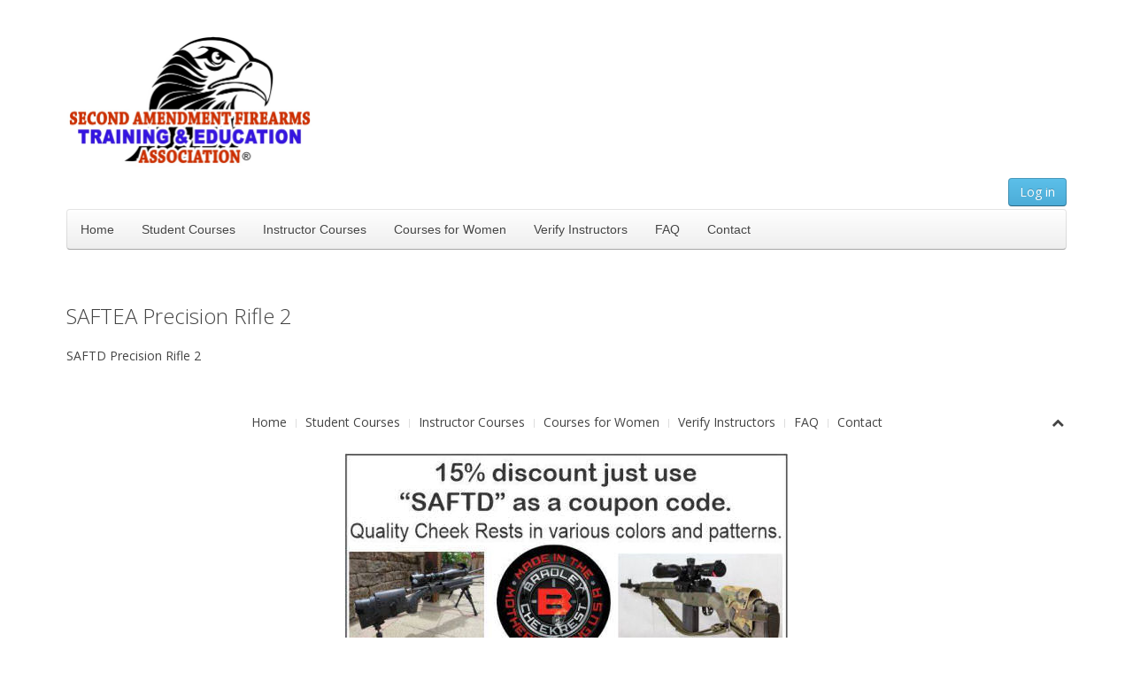

--- FILE ---
content_type: text/html; charset=utf-8
request_url: https://saftdinstructors.org/index.php/course-detail/58?view=coursedetail
body_size: 2017
content:
        <!DOCTYPE HTML>
    <html lang="en-gb" dir="ltr"  data-config='{"twitter":0,"plusone":0,"facebook":0,"style":"default"}'>

    <head>
    <meta charset="utf-8">
<meta http-equiv="X-UA-Compatible" content="IE=edge">
<meta name="viewport" content="width=device-width, initial-scale=1">
	<base href="https://saftdinstructors.org/index.php/course-detail/58" />
	<meta name="generator" content="Joomla! - Open Source Content Management" />
	<title>course detail</title>
	<link href="/templates/yoo_nano3/favicon.ico" rel="shortcut icon" type="image/vnd.microsoft.icon" />
	<link href="/cache/widgetkit/widgetkit-e3edf2c6.css" rel="stylesheet" type="text/css" />
	<script src="/media/jui/js/jquery.min.js" type="text/javascript"></script>
	<script src="/media/jui/js/jquery-noconflict.js" type="text/javascript"></script>
	<script src="/media/jui/js/jquery-migrate.min.js" type="text/javascript"></script>
	<script src="/cache/widgetkit/widgetkit-970bbd44.js" type="text/javascript"></script>
	<script src="/media/jui/js/bootstrap.min.js" type="text/javascript"></script>

<link rel="apple-touch-icon-precomposed" href="/templates/yoo_nano3/apple_touch_icon.png">
<link rel="stylesheet" href="/templates/yoo_nano3/css/bootstrap.css">
<link rel="stylesheet" href="/templates/yoo_nano3/css/theme.css">
<link rel="stylesheet" href="/templates/yoo_nano3/css/custom.css">
<script src="/templates/yoo_nano3/warp/vendor/uikit/js/uikit.js"></script>
<script src="/templates/yoo_nano3/warp/vendor/uikit/js/components/autocomplete.js"></script>
<script src="/templates/yoo_nano3/warp/vendor/uikit/js/components/search.js"></script>
<script src="/templates/yoo_nano3/warp/vendor/uikit/js/components/tooltip.js"></script>
<script src="/templates/yoo_nano3/warp/js/social.js"></script>
<script src="/templates/yoo_nano3/js/theme.js"></script>
    </head>

    <body class="tm-noblog">

        <div class="uk-container uk-container-center">

            
                        <div class="tm-headerbar uk-clearfix uk-hidden-small">

                                <a class="tm-logo" href="https://saftdinstructors.org">
	<p><img src="https://www.saftea.org/images/saftdlogo2016.png" alt="saftdlogo" width="279" height="156" /></p></a>
                
                
            </div>
            
            <div class="wlcmDivMain">
                <style>
                .wlcmDivMain {
                    margin-bottom: 35px;
                    margin-top: -10px;
                }
                .wlcmDivMain .wlcmGreetingDiv {
                    float:right;
                }
                .wlcmDivMain .wlcmGreetingDiv .studnelogin .login-greeting {
                    float:left;
                    padding: 5px 8px;
                }
                .wlcmDivMain .wlcmGreetingDiv .studnelogin .logout-button {
                    float:right;
                }
                .wlcmDivMain .wlcmGreetingDiv .studnelogin .logout-button .btn-primary {
                    background:#52b4df;
                }
                .wlcmDivMain .wlcmGreetingDiv .studnelogin form {
                    margin:0 !important;
                    padding:0 !important;
                }
                .tm-headerbar {
                    margin-bottom:0px !important;
                }
                .tm-navbar {
                    margin-top:0px !important;
                }
                </style>
                
                <div class="wlcmGreetingDiv"><a class="btn btn-primary" href="/index.php/login">Log in</a></div>
                            </div>
            <div class="clearfix"></div>

                        <nav class="tmedf tm-navbar uk-navbar">

                                <ul class="uk-navbar-nav uk-hidden-small">
<li class="item_101"><a href="/index.php">Home</a></li><li class="item_218"><a href="/index.php/student-level-courses">Student Courses</a></li><li class="item_219"><a href="/index.php/instructor-level-courses">Instructor Courses</a></li><li class="item_220"><a href="/index.php/courses-for-women">Courses for Women</a></li><li class="item_312"><a href="/index.php/verify-instructors">Verify Instructors</a></li><li class="item_246"><a href="/index.php/faq_insructor">FAQ</a></li><li class="item_416"><a href="/index.php/contactb">Contact</a></li></ul>                
                                <a href="#offcanvas" class="uk-navbar-toggle uk-visible-small" data-uk-offcanvas></a>
                
                
                                <div class="uk-navbar-content uk-navbar-center uk-visible-small"><a class="tm-logo-small" href="https://saftdinstructors.org">
	<span style="font-size: 24pt;">S. A. F. T. E. A.</span></a></div>
                
            </nav>
                       
            

            
            
                        <div id="tm-middle" class="tm-middle uk-grid" data-uk-grid-match data-uk-grid-margin>

                                <div class="tm-main uk-width-medium-1-1">

                    
                                        <main id="tm-content" class="tm-content">

                        
                        <div id="system-message-container">
</div>

                <h3>SAFTEA Precision Rifle 2</h3>
        <div class="tm-main uk-width-medium-1-1 uk-row-first" style="float: left; position: relative;padding-right:10px">
        <p>SAFTD Precision Rifle 2</p>        </div>
       
                    </main>
                    
                    
                </div>
                
                                                
            </div>
            
            
            
                        <footer id="tm-footer" class="tm-footer">

                                <a class="tm-totop-scroller" data-uk-smooth-scroll href="#"></a>
                
                <div class="uk-panel"><ul class="uk-subnav uk-subnav-line uk-flex-center">
<li class="item_101"><a href="/index.php">Home</a></li><li class="item_218"><a href="/index.php/student-level-courses">Student Courses</a></li><li class="item_219"><a href="/index.php/instructor-level-courses">Instructor Courses</a></li><li class="item_220"><a href="/index.php/courses-for-women">Courses for Women</a></li><li class="item_312"><a href="/index.php/verify-instructors">Verify Instructors</a></li><li class="item_246"><a href="/index.php/faq_insructor">FAQ</a></li><li class="item_416"><a href="/index.php/contactb">Contact</a></li></ul></div>
<div class="uk-panel">
	<p style="text-align: center;"><a href="https://bradleycheekrest.com" target="_blank" rel="noopener"><img src="https://saftdinstructors.org/91382155_155102585729377_3004387893373304832_n.jpg" alt="91382155 155102585729377 3004387893373304832 n" /></a></p>
<p style="text-align: center;"><strong>Copyright © 2014-2023 Second Amendment Firearms Training &amp; Education Association (SAFTEA) ~ All rights reserved.</strong></p>
<p>&nbsp;</p></div>
            </footer>
            
        </div>

        
                <div id="offcanvas" class="uk-offcanvas">
            <div class="uk-offcanvas-bar"><ul class="uk-nav uk-nav-offcanvas">
<li class="item_101"><a href="/index.php">Home</a></li><li class="item_218"><a href="/index.php/student-level-courses">Student Courses</a></li><li class="item_219"><a href="/index.php/instructor-level-courses">Instructor Courses</a></li><li class="item_220"><a href="/index.php/courses-for-women">Courses for Women</a></li><li class="item_312"><a href="/index.php/verify-instructors">Verify Instructors</a></li><li class="item_246"><a href="/index.php/faq_insructor">FAQ</a></li><li class="item_416"><a href="/index.php/contactb">Contact</a></li></ul></div>
        </div>
        
    </body>
    </html>

